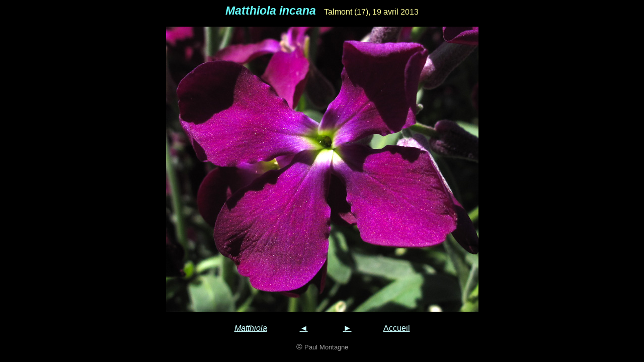

--- FILE ---
content_type: text/html
request_url: https://monde-de-lupa.fr/Groix/PagesGro/Matthiolapg/Matthiola5d.html
body_size: 608
content:
<!DOCTYPE html PUBLIC "-//W3C//DTD HTML 4.01//EN" "http://www.w3.org/TR/html4/strict.dtd">
<html lang="fr"><head><meta content="text/html; charset=ISO-8859-1" http-equiv="content-type"><title>Matthiola5d</title><meta content="Paul Montagne" name="author"></head><body style="direction: ltr; color: rgb(255, 255, 153); background-color: black;" alink="#ccffff" link="#ccffff" vlink="#ccffff"><span style="font-family: Arial;"></span><div style="text-align: center; font-family: Arial;"><big style="color: rgb(102, 255, 255);"><big><span style="font-style: italic; font-weight: bold;">Matthiola incana</span></big></big> &nbsp; &nbsp;Talmont (17), 19 avril 2013<br><br><img style="width: 621px; height: 567px;" alt="Matthiola5d" src="../../ImagesGro/Matthiolaimg/Matthiola%20incana%20Talmont%2020-4-13%20239%20%283%29.jpg"><br><br><span style="color: rgb(102, 204, 204);"><a href="Matthiola.html"><span style="font-style: italic;">Matthiola</span><span style="font-style: italic;"></span></a>&nbsp;&nbsp;&nbsp; &nbsp;&nbsp;&nbsp; &nbsp; &nbsp; &nbsp;&nbsp; </span><span style="font-size: 13pt; color: rgb(102, 204, 204);">&nbsp;</span><a style="color: rgb(204, 255, 255);" href="Matthiola5c.html">&#9668;</a><span style="font-size: 13pt; color: rgb(102, 204, 204);">&nbsp;&nbsp; &nbsp;&nbsp; &nbsp;&nbsp;&nbsp; &nbsp;&nbsp;&nbsp; <a href="Matthiola6.html">&#9658;</a></span><span style="font-size: 12pt; color: rgb(102, 204, 204);"><span style=""> &nbsp;&nbsp;&nbsp; &nbsp; &nbsp; &nbsp;&nbsp; &nbsp;&nbsp;&nbsp; <a href="../../IndexGroix.html">Accueil</a></span></span><br><span style="font-size: 12pt;"><span style=""></span></span><br><span style="font-size: 12pt;"><span style=""></span><span style="color: rgb(153, 153, 153);">©</span></span><span style="font-size: 10pt; color: rgb(153, 153, 153);"> Paul
Montagne</span></div></body></html>